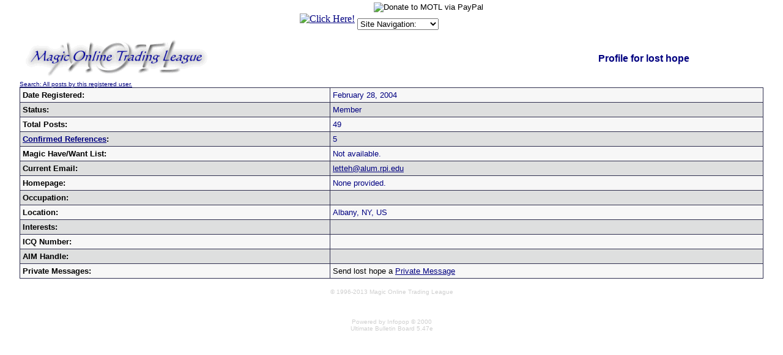

--- FILE ---
content_type: text/html
request_url: http://forums.magictraders.com/ubbmisc.cgi?action=getbio&UserName=lost+hope
body_size: 3440
content:
<HTML>
<HEAD><META NAME="description" CONTENT="The most popular place to trade Magic: The Gathering cards online!">
<META NAME="keywords" CONTENT="magic the gathering, magic, trading, card, cards, motl, trading league, price guide">
<meta name="MSSmartTagsPreventParsing" content="TRUE">
<BASE HREF="http://classic.magictraders.com/cgi-bin/ubb/">
<style>
.select {
color: #ffffff;
font-size: 10px;
font-family: verdana;
background-color: #313152
}
.OVR {
background-color: #BEE1FF;
border-width: 1px;
border-style: solid;
border-color: #239BFF;
}
.OUT {
background-color: #dedfdf;
border-width: 1px;
border-style: solid;
border-color: #dedfdf;
}
</style></HEAD>
 <BODY bgcolor="#ffffff"  text="#000000" link="#000080" alink="#800000" vlink="#2f2f4f" marginheight=0 marginwidth=0 topmargin=0 leftmargin=0 rightmargin=0>
 <script language="JavaScript" type="text/javascript">
<!--
   function gotoSite(obj)
      {
          var s;
          s=obj.options[obj.selectedIndex].value
                         location.href=s;
          }
var ua    = navigator.userAgent;
var d     = document;
var w     = window;
var edit  = false;
var start = -1;
var end   = -1;
var len   = -1;
if (d.selection || (ua.indexOf('Gecko') >= 0 && ua.indexOf('Safari') < 0)) {
 edit = true;
}
function getText(field) {
 if (d.selection) {
  return d.selection.createRange().text;
 }
 else {
  len   = field.textLength;
  start = field.selectionStart;
  end   = field.selectionEnd;
  if (end == 1 || end == 2) {
   end = len;
  }
  return field.value.substring(start, end);
 }
}
function setText(field, value) {
 field.focus();
 if (d.selection) {
  d.selection.createRange().text = value;
 }
 else if (len && (start >= 0) && end) {
  field.value = field.value.substring(0, start) + value + field.value.substr(end, len);
 }
 else {
  field.value = field.value + value;
 }
}
function wrapSelection(field, left, right) {
 if (!edit) {
  return;
 }
 var value = getText(field);
 if (value) {
  setText(field, left + value + right);
 } else {
  field.value = field.value + left + right;
 }
 return false;
}
function wrapWithColor(field, thecolor) {
 if ((!edit) || (thecolor=='')) {
  return;
 }
 var value = getText(field);
 var left = '[' + thecolor + ']';
 var right = '[/' + thecolor + ']';
 if (value) {
  setText(field, left + value + right);
 } else {
  field.value = field.value + left + right;
 }
 field.focus();
 return false;
}
function wrapSelectionWithLink(field) {
 if (!edit) {
  return;
 }
 var url = prompt("Enter URL:", "http://");
 if (url != null) {
  var left  = "[url=" + url + "]";
  var right = "[/url]";
  wrapSelection(field, left, right);
 }
 return false;
}
function wrapSelectionWithQuote(field) {
 if (!edit) {
  return;
 }
 var quotedperson = prompt("What/Who are you quoting:", "");
 if (quotedperson != null) {
  if (quotedperson != "") {
   var left  = "[quote]Originally posted by "+quotedperson+":\n[b]";
   var right = "[/b][/quote]";
   wrapSelection(field, left, right);
  } else {
   var left  = "[quote][b]";
   var right = "[/b][/quote]";
   wrapSelection(field, left, right);
  }
 }
 return false;
}
function wrapSelectionWithCard(field) {
 if (!edit) {
  return;
 }
 var value = getText(field);
 var cardtolink = prompt("What card do you want linked:", value);
 if (cardtolink != null) {
  if (cardtolink != "") {
   var left  = "[URL=http://classic.magictraders.com/cgi-bin/autocard.cgi?"+escape(cardtolink)+"]";
   var right = "[/URL]";
   if (value) {
     wrapSelection(field, left, right);
   } else {
     setText(field, left + cardtolink + right);
   }
  }
 }
 return false;
}
function insertchar(field, text) {
  if (field.createTextRange && field.caretPos) {
    var caretPos = field.caretPos;
    caretPos.text = caretPos.text.charAt(caretPos.text.length - 1) == ' ' ? caretPos.text + text + ' ' : caretPos.text + text;
    field.focus();
  } else {
    field.value  += text;
    field.focus();
  }
}
function storeCaret(textEl) {
 if (textEl.createTextRange) textEl.caretPos = document.selection.createRange().duplicate();
}
function showhelp() {
	var win3 = open('http://classic.magictraders.com/ubb/ubbcode.html','Help','scrollbars=yes,resizable=yes,height=450,width=630');
}
// -->
</script>
<img src="/clearpixel.gif"><CENTER><TABLE CELLSPACING=0 CELLPADDING=2 BORDER=0><TR>
<TD>


<!-- SHOW AND SELL : NON-SSI CODE START -->
<TABLE CELLSPACING="0" CELLPADDING="0" BORDER="0"><TR><TD><CENTER>
<A HREF="http://classic.magictraders.com/cgi-bin/showsell.pl?redirect=yes&ssi=no" target="_top">
<IMG SRC="http://classic.magictraders.com/cgi-bin/showsell.pl?ssi=no" BORDER=0 ALT="Click Here!"><BR>
</a></center></td></tr></table>
<!-- SHOW AND SELL : NON-SSI CODE END -->


</td>
<td><table CELLSPACING=0 CELLPADDING=0 BORDER=0 align="center"><tr><td>
<font size="1" FACE="Verdana, Arial, Helvetica">
<form ACTION="https://www.paypal.com/cgi-bin/webscr" METHOD="POST">
<input TYPE="hidden" NAME="cmd" VALUE="_xclick">
<input TYPE="hidden" NAME="business" VALUE="leshrac@magictraders.com"><input TYPE="hidden" NAME="return" VALUE="http://classic.magictraders.com/thank_you.shtml"><input TYPE="hidden" NAME="item_name" VALUE="Donate to MOTL"><input TYPE="hidden" NAME="item_number" VALUE="Donate"><input TYPE="hidden" NAME="no_shipping" VALUE="1"><input TYPE="hidden" NAME="cancel_return" VALUE="http://classic.magictraders.com">
���������<input TYPE="image" SRC="http://images.paypal.com/images/x-click-but04.gif" BORDER="0" NAME="submit" ALT="Donate to MOTL via PayPal">
</form></font>
</td></tr><tr><td>
<font size="1" FACE="Verdana, Arial, Helvetica">
<form NAME="form1" METHOD="post" ACTION>
<select NAME="SiteSelector" SIZE="1" LANGUAGE="Javascript" type="text/javascript" CLASS="dropdown" onChange="gotoSite(this)">
<option VALUE="http://forums.magictraders.com/Ultimate.cgi?action=intro&BypassCookie=true">Site Navigation:</option>
<option VALUE="javascript:void(window.open('http://rulings.magictraders.com/search.html', '_blank','toolbar=no,location=no,menubar=no,width=450,height=350,resizable=yes,status=no,scrollbars=yes'))">Rulings Search</option>
<option VALUE="http://classic.magictraders.com/pricelists/">Price Guides</option>
<option VALUE="http://forums.magictraders.com/refcheck.cgi">Reference Checker</option>
<option VALUE="http://classic.magictraders.com/chat.shtml">Chat Room</option>
<option VALUE="http://forums.magictraders.com/auction.cgi">Auction Board</option>
<option VALUE="http://www.magictraders.com/policies/posting">Posting Rules</option>
<option VALUE="http://www.magictraders.com/trading-tips">Trading Tips</option>
</select></form></font>
</td></tr></table>
</td></tr></table></center>
<center> 
<table width=95% border="0" cellspacing="0" cellpadding="0" align="center">
    <tr> 
      <td><A HREF="http://forums.magictraders.com/Ultimate.cgi?action=intro&BypassCookie=true"><IMG SRC="http://classic.magictraders.com/ubb/motl_ubb.gif" BORDER=0></A></td>
      <td align="center"><FONT SIZE="3" FACE="Verdana, Arial, Helvetica" COLOR="#000080""><b>Profile for lost hope</b></font>
      </td>
    </tr>
    <tr> 
      <td colspan="2"><P>
      <FONT SIZE="1" FACE="Verdana, Arial, Helvetica"><A HREF="http://forums.magictraders.com/search.cgi?action=simplesearch&ForumChoice=ALL&ExactName=yes&SearchUser=lost+hope">Search: All posts by this registered user.</A></FONT>
      <P></td>
    </tr>
</table> 
 
<table border=0 cellpadding=0 cellspacing=0 width="95%"><TR><td bgcolor="#2f2f4f">
<table border=0 cellpadding=4 cellspacing=1 border=0 width=100% align=center>
<tr bgcolor="#f7f7f7"><td>
<FONT SIZE="2" FACE="Verdana, Arial, Helvetica"><B>Date Registered:</B></FONT></td>
<td><FONT SIZE="2" FACE="Verdana, Arial, Helvetica" COLOR="#000080">February 28, 2004</FONT>
</td></tr>
<tr bgcolor="#dedfdf"><td>
<FONT SIZE="2" FACE="Verdana, Arial, Helvetica"><B>Status:</B></FONT></td>
<td><FONT SIZE="2" FACE="Verdana, Arial, Helvetica" COLOR="#000080">Member</FONT>
</td></tr>
<tr bgcolor="#f7f7f7"><td>
<FONT SIZE="2" FACE="Verdana, Arial, Helvetica"><B>Total Posts:</B></FONT></td>
<td><FONT SIZE="2" FACE="Verdana, Arial, Helvetica" COLOR="#000080">49</FONT>
</td></tr>
<tr bgcolor="#dedfdf"><td>
<FONT SIZE="2" FACE="Verdana, Arial, Helvetica"><B><a href="http://refs.magictraders.com/lost_hope.html" target="_top">Confirmed References</a>:</B></FONT></td>
<td><FONT SIZE="2" FACE="Verdana, Arial, Helvetica" COLOR="#000080">5</FONT>
</td></tr>
<tr bgcolor="#f7f7f7"><td>
<FONT SIZE="2" FACE="Verdana, Arial, Helvetica"><B>Magic Have/Want List:</B></FONT></td>
<td><FONT SIZE="2" FACE="Verdana, Arial, Helvetica" COLOR="#000080">Not available.</FONT>
</td></tr>
<tr bgcolor="#dedfdf"><td>
<FONT SIZE="2" FACE="Verdana, Arial, Helvetica"><B>Current Email:</B></FONT></td>
<td><FONT SIZE="2" FACE="Verdana, Arial, Helvetica" COLOR="#000080"><A HREF="mailto:%6c%65%74%74%65%68%40%61%6c%75%6d%2e%72%70%69%2e%65%64%75">&#108;&#101;t&#116;&#101;&#104;&#64;&#97;lu&#109;.&#114;p&#105;&#46;e&#100;&#117;</A></FONT>
</td></tr>
<TR bgcolor="#f7f7f7">
<td><FONT SIZE="2" FACE="Verdana, Arial, Helvetica"><B>Homepage:</B></font></td>
<td><FONT SIZE="2" FACE="Verdana, Arial, Helvetica" COLOR="#000080">None provided.</font>
</td></tr>
<TR bgcolor="#dedfdf">
<td><FONT SIZE="2" FACE="Verdana, Arial, Helvetica"><B>Occupation:</B></font></td>
<td><FONT SIZE="2" FACE="Verdana, Arial, Helvetica" COLOR="#000080">&nbsp;</font>
</td></tr>
<TR bgcolor="#f7f7f7">
<td><FONT SIZE="2" FACE="Verdana, Arial, Helvetica"><B>Location:</B></font></td>
<td><FONT SIZE="2" FACE="Verdana, Arial, Helvetica" COLOR="#000080">Albany, NY, US</font>
</td></tr>
<TR bgcolor="#dedfdf">
<td><FONT SIZE="2" FACE="Verdana, Arial, Helvetica"><B>Interests:</B></font></td>
<td><FONT SIZE="2" FACE="Verdana, Arial, Helvetica" COLOR="#000080">&nbsp;</font>
</td></tr>
<TR bgcolor="#f7f7f7">
<td><FONT SIZE="2" FACE="Verdana, Arial, Helvetica"><B>ICQ Number:</B></font></td>
<td><FONT SIZE="2" FACE="Verdana, Arial, Helvetica" COLOR="#000080">&nbsp;</font>
</td></tr>
<TR bgcolor="#dedfdf">
<td><FONT SIZE="2" FACE="Verdana, Arial, Helvetica"><B>AIM Handle:</B></font></td>
<td><FONT SIZE="2" FACE="Verdana, Arial, Helvetica" COLOR="#000080">&nbsp;</font>
</td></tr>
<TR bgcolor="#f7f7f7">
<td><FONT SIZE="2" FACE="Verdana, Arial, Helvetica"><B>Private Messages:</B></font></td>
<td><FONT SIZE="2" FACE="Verdana, Arial, Helvetica">Send lost hope a <a href="http://forums.magictraders.com/privatesend.cgi?sendto=lost+hope" target="_blank">Private Message</a></font>
</td></tr>
<!-- Karma Hack -->

</table>
</td></tr></table> 
<P>
<FONT SIZE="1" FACE="Verdana, Arial, Helvetica" COLOR="#cfcfcf">&copy; 1996-2013 Magic Online Trading League
<P>
<BR><BR>Powered by Infopop &copy; 2000<BR>
Ultimate Bulletin Board 5.47e<BR><BR><br><br></FONT>
</center>
<P>
<script language="javascript" type="text/javascript">
var gaJsHost = (("https:" == document.location.protocol) ? "https://ssl." : "http://www.");
document.write(unescape("%3Cscript src='" + gaJsHost + "google-analytics.com/ga.js' type='text/javascript'%3E%3C/script%3E"));
</script>
<script language="javascript" type="text/javascript">
try {
var pageTracker = _gat._getTracker("UA-1772117-1");
pageTracker._trackPageview();
} catch(err) {}</script>
</BODY></HTML>
